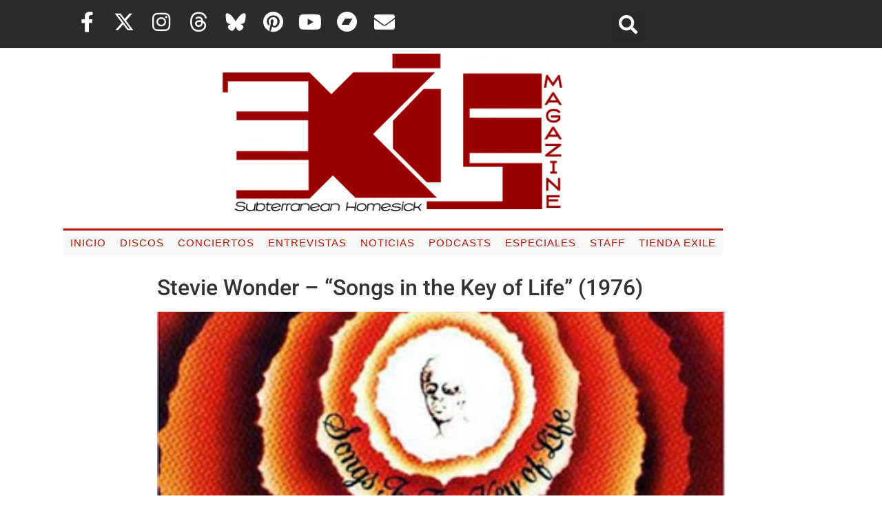

--- FILE ---
content_type: text/css
request_url: https://exileshmagazine.com/wp-content/themes/exileshmagazine/style.css?ver=1.0.0
body_size: 1146
content:
/* 
Theme Name: Exile SH Magazine
Theme URI: https://github.com/elementor/hello-theme/
Description: Hello Elementor Child is a child theme of Hello Elementor, created by Elementor team
Author: Elementor Team
Author URI: https://elementor.com/
Template: hello-elementor
Version: 1.0.1
Text Domain: hello-elementor-child
License: GNU General Public License v3 or later.
License URI: https://www.gnu.org/licenses/gpl-3.0.html
Tags: flexible-header, custom-colors, custom-menu, custom-logo, editor-style, featured-images, rtl-language-support, threaded-comments, translation-ready
*/

/*
    Add your custom styles here
*/
a:link {
  color: #B51200;
}
article .entry-content p, 
article .entry-content ul li {
    text-align: justify;
}

/**
 * Correct the font size and margin on `h1` elements within `section` and
 * `article` contexts in Chrome, Firefox, and Safari.
 */
h1, h2, h3, h4, h5, h6 {
  margin-top: .5rem;
  margin-bottom: 1rem;
  font-family: inherit;
  font-weight: 500;
  line-height: 1.2;
  color: inherit; }

h1 {
  font-size: 2rem; }

h2 {
  font-size: 2rem; }

h3 {
  font-size: 1.75rem; }

h4 {
  font-size: 1.5rem; }

h5 {
  font-size: 1.25rem; }

h6 {
  font-size: 1rem; }

p {
  margin-top: 0;
  margin-bottom: .9rem; }
